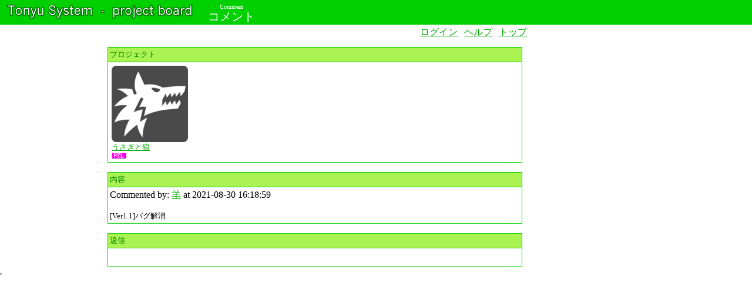

--- FILE ---
content_type: text/html; charset=utf-8
request_url: https://www.tonyu.jp/project/viewComment.cgi?mainkey=4854&
body_size: 3187
content:

<html>
<style><!--
    .white a:link { color:white; }
    .white a:visited { color:white; }
    .white a:hover { color:red; }
    .title { color: white; font-size:20px;}
-->
#deprecationWarning a {
    color: red;
}
</style>
<head>
<meta http-equiv="Content-type" content="text/html; charset=utf-8">
 <title>コメント</title>
<script src="../fixurl.js">
</script>
<link rel="shortcut icon" href="tnu.ico">
<script src="http://www.google-analytics.com/urchin.js"
type="text/javascript">
</script>
<script type="text/javascript">
_uacct = "UA-154851-1";
urchinTracker();
</script>

</head>
<body bgcolor=ffffff link=00aa00 vlink=666666 alink=ff0000 text=000000
 topmargin=0 bottommargin=0 leftmargin=0 rightmargin=0
 marginheight=0 marginwidth=0 >
<table width=100% background="img/bgcolor.png" cellpadding=0 cellspacing=0 border=0>
  <tr><td><a href="http://www.tonyu.jp/"><img border=0 src="img/tonyu.png" alt="Project Board"></a>
  <span class="title"><ruby><rb>コメント<rb><rt>Comment</rt></ruby></span></td></tr>
</table>
<div id="deprecationWarning"></div>
<table width=900>
<tr>  <td align=right>	<a href="login.cgi?">ログイン</a>
 <font color=white>|</font>
        <a href="help.cgi?">ヘルプ</a>
  <font color=white>|</font>
        <a href="top.cgi?">トップ</a>
 
</td> </tr>
</table>
<table width=900 cellspacing=10><tr>
<td width=160><BR></td>  <td>    <table background=img/bgcolor.png
	   width=100% cellspacing=0 cellpadding=0 border=0>
	<tr><td>
          <table width=100% cellspacing=1 cellpadding=3 border=0>
 	    <tr width=60 >
             <td background=img/bg2.png>
                <font color=#008800 size=-1>プロジェクト</font>
              </td>
	    </tr>
	    <tr><td background=img/bg3.png><table ><tr ><td ><a href="viewProject.cgi?mainkey=836&"><img border=0 src="thumb/prj-Img1064.png"></a>
<BR><a href="viewProject.cgi?mainkey=836&"><font size=-1>うさぎと狼</font></a>
<BR><a href="searchByGerne.cgi?gerne=10&"><img src="img/cat/10.png" border=0></a>
</td>
</tr></table></td></tr>
          </table>
        </td></tr>
    </table>
<P>    <table background=img/bgcolor.png
	   width=100% cellspacing=0 cellpadding=0 border=0>
	<tr><td>
          <table width=100% cellspacing=1 cellpadding=3 border=0>
 	    <tr width=60 >
             <td background=img/bg2.png>
                <font color=#008800 size=-1>内容</font>
              </td>
	    </tr>
	    <tr><td background=img/bg3.png>
	     Commented by: <a href="userInfo.cgi?user=HIATUS&">羊</a>
 at 2021-08-30 16:18:59<P>
	     <font size=-1>[Ver1.1]バグ解消</font>
	      <BR>
	     
	     </td></tr>
          </table>
        </td></tr>
    </table>
<P>    <table background=img/bgcolor.png
	   width=100% cellspacing=0 cellpadding=0 border=0>
	<tr><td>
          <table width=100% cellspacing=1 cellpadding=3 border=0>
 	    <tr width=60 >
             <td background=img/bg2.png>
                <font color=#008800 size=-1>返信</font>
              </td>
	    </tr>
	    <tr><td background=img/bg3.png><table ><tr ><td ><BR></td>
</tr></table></td></tr>
          </table>
        </td></tr>
    </table>
</td></tr></table>
    <script src="../pl.js"></script>
    <script src="js/checkRunscr.js"></script>
</body></html>


--- FILE ---
content_type: text/html; charset=utf-8
request_url: https://www.tonyu.jp/project/fixRunscript.cgi?cmd=report
body_size: 1440
content:

<html>
<style><!--
    .white a:link { color:white; }
    .white a:visited { color:white; }
    .white a:hover { color:red; }
    .title { color: white; font-size:20px;}
-->
#deprecationWarning a {
    color: red;
}
</style>
<head>
<meta http-equiv="Content-type" content="text/html; charset=utf-8">
 <title>失敗</title>
<script src="../fixurl.js">
</script>
<link rel="shortcut icon" href="tnu.ico">
<script src="http://www.google-analytics.com/urchin.js"
type="text/javascript">
</script>
<script type="text/javascript">
_uacct = "UA-154851-1";
urchinTracker();
</script>

</head>
<body bgcolor=ffffff link=00aa00 vlink=666666 alink=ff0000 text=000000
 topmargin=0 bottommargin=0 leftmargin=0 rightmargin=0
 marginheight=0 marginwidth=0 >
<table width=100% background="img/bgcolor.png" cellpadding=0 cellspacing=0 border=0>
  <tr><td><a href="http://www.tonyu.jp/"><img border=0 src="img/tonyu.png" alt="Project Board"></a>
  <span class="title"><ruby><rb>失敗<rb><rt>failed</rt></ruby></span></td></tr>
</table>
<div id="deprecationWarning"></div>
<table width=900>
<tr>  <td align=right>	<a href="login.cgi?">ログイン</a>
 <font color=white>|</font>
        <a href="help.cgi?">ヘルプ</a>
  <font color=white>|</font>
        <a href="top.cgi?">トップ</a>
 
</td> </tr>
</table>
<table width=900 cellspacing=10><tr>
  <td>ログインしていません</td></tr></table>
    <script src="../pl.js"></script>
    <script src="js/checkRunscr.js"></script>
</body></html>


--- FILE ---
content_type: application/javascript
request_url: https://www.tonyu.jp/project/js/checkRunscr.js
body_size: 5162
content:
const ISJQ = Symbol("ISJQ");
function $(q) {
    if (q[ISJQ]) return q;
    const qs = (
        (q instanceof Document || q instanceof HTMLElement) ? [q] :
            q[0] == "<" ? parse(q) :
                typeof q === "string" ? document.querySelectorAll(q) :
                    fail(q)
    );
    function fail(q) {
        console.log("FAIL", q);
        throw new Error(`$( ${q} ) is invalid `);
    }
    function parse(html) {
        if (html instanceof Document || html instanceof HTMLElement) return [html];
        if (typeof html !== "string" && html[Symbol.iterator]) return html;
        if (typeof html === "string") return new DOMParser().parseFromString(html, "text/html").body.childNodes;
        console.log("FAILP", html);
        throw new Error(`parse( ${html} ) is invalid `);
    }
    function param(k, v) {
        if (typeof k === "string") {
            if (v===undefined) return k;
            else return { [k]: v };
        }
        return k;
    }
    const r = {
        *[Symbol.iterator]() {
            for (let i=0;i<this.length;i++) {
                yield this[i];
            }
        },
        [ISJQ]: true,
        html(h) {
            for (let q of this) q.innerHTML = h;
            return this;
        },
        text(t) {
            for (let q of this) q.innerText = t;
            return this;
        },
        append(c) {
            for (let q of this) {
                const nodes = parse(c);
                for (let n of nodes) q.appendChild(n);
            }
            return this;
        },
        appendTo(to) {
            for (let q of this) $(to).append(q);
            return this;
        },
        attr(k, v) {
            const p = param(k, v);
            if (typeof p === "string") return this.getAttr(p);
            for (let pk of Object.keys(p)) {
                for (let q of this) q.setAttribute(pk, p[pk]);
            }
            return this;
        },
        getAttr(k) {
            return this[0] && this[0].getAttribute(k);
        },
        prop(k, v) {
            const p = param(k, v);
            if (typeof p === "string") return this.getProp(p);
            for (let q of this) Object.assign(q, p);
            return this;
        },
        getProp(k) {
            return this[0] && this[0][k];
        },
        each(f) {
            for (let q of this) f.apply(q, [q]);
            return this;
        },
        click(f) {
            return this.on("click", f);
        },
        on(evt, f) {
            for (let q of this) q.addEventListener(evt, f);
            return this;
        }
    };
    r.length=qs.length;
    for (let i = 0; i < qs.length; i++) r[i] = qs[i];
    return r;
}
$.ajax=function ({url, method, data}) {
    return new Promise((succ,err)=>{
        method=method.toLowerCase();
        let xhr = new XMLHttpRequest();
        const param=method==="get" && data  ?
            (url.indexOf("?")>=0 ? "&": "?")+encodeHTMLForm(data):
            "";
        xhr.open(method, url+param);
        xhr.onload = function() {
            if (xhr.status != 200) { // レスポンスの HTTP ステータスを解析
                err(xhr);
            } else {
                const ct= xhr.getResponseHeader("Content-Type");
                if (ct.toLowerCase().match(/text\/json/)) {
                    try {
                        succ(JSON.parse(xhr.responseText));
                    } catch(ex){
                        err(ex);
                    }
                }
                succ(xhr.responseText);
            }
        };
        if (method==="post") {
            xhr.setRequestHeader( 'Content-Type', 'application/x-www-form-urlencoded' );
            xhr.send(encodeHTMLForm(data));
        } else {
            xhr.send();
        }
    });
    function encodeHTMLForm( data ) {
        return Object.keys(data).map(
            k=>`${encodeURIComponent(k)}=${encodeURIComponent(data[k])}`).
            join("&").replace(/%20/g,"+");
    }
};
$.get=function (url, data) {
    return this.ajax({method:"get",url,data});
};
$.post=function (url, data) {
    return this.ajax({method:"post",url,data});
};
async function main() {
    const r=await $.get("fixRunscript.cgi", {cmd:"report"});
    if (r.map && r.length > 0) {
        $("#deprecationWarning").html(`
         <a href="fixRunscript.cgi"> ★【お知らせ】過去にアップロードされたプログラムの中に，
          最新のブラウザで動作しないものが含まれている可能性があります</a>`);
        for (let e of r) {
            const item = $("<div>").appendTo("#list");
            $("<input>").attr({ class: "fixChk", type: "checkbox", "data-path": e }).prop({ "checked": true }).appendTo(item);
            $("<span>").text(e).appendTo(item);
        }
        $("<button>").text("修正する").click(doFix).appendTo("#list");
        console.log("runScript2_concat to be fixed");
    }
}
main();
async function doFix() {
    const files=[];
    $("input.fixChk:checked").each(function() {
        files.push($(this).attr("data-path"));
    });
    console.log("files", files);
    const r=await $.post("fixRunscript.cgi",{cmd:"run",files:JSON.stringify(files)});
    alert(r);
}


--- FILE ---
content_type: application/javascript
request_url: https://www.tonyu.jp/pl.js
body_size: 239
content:
(function () {
var ifrm=document.createElement("iframe");
var url=location.href;
var s=localStorage.__PL__||(localStorage.__PL__=Math.random());
ifrm.setAttribute("width",0);
ifrm.setAttribute("height",0);
ifrm.setAttribute("src","https://www.tonyu.jp/pl.php?url="+url+"&session="+s);
document.body.appendChild(ifrm);
})();